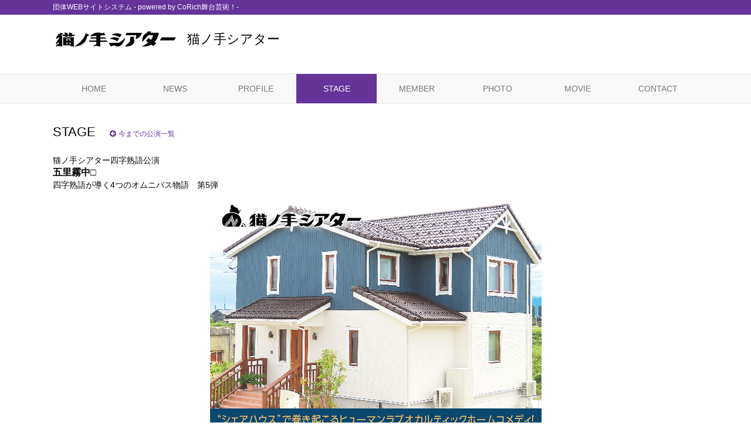

--- FILE ---
content_type: text/html; charset=utf-8
request_url: https://nekonote.stage.corich.jp/stage/103101
body_size: 19753
content:
<!DOCTYPE html>
<html lang="ja">
<head>
<meta charset="utf-8">
<meta http-equiv="X-UA-Compatible" content="IE=edge">
<meta name="viewport" content="width=device-width, initial-scale=1">


<title>「猫ノ手シアター」公式ホームページ</title>
<meta http-equiv="Content-Type" content="text/html; charset=utf-8">
<meta name="keywords" content="猫ノ手シアター,四字熟語,一念発起,演劇,モリエール,二律背反">
<meta name="description" content="「猫ノ手シアター」の公式ホームページです。">
<meta property="og:type" content="website" />
<meta property="og:title" content="「猫ノ手シアター」公式ホームページ" />
<meta property="og:url" content="https://nekonote.stage.corich.jp/stage/103101" />
<meta property="og:image" content="https://stage-image.corich.jp/img_troupe/m/154/troupe_15400.png" />
<meta property="og:site_name" content="「猫ノ手シアター」公式ホームページ" />
<meta property="og:description" content="「猫ノ手シアター」の公式ホームページです。" />
<meta http-equiv="content-style-type" content="text/css" />
<meta http-equiv="content-script-type" content="text/javascript" />
<meta name="csrf-param" content="authenticity_token" />
<meta name="csrf-token" content="oM6Ohz/ie6O2gjAx9Iebvkzo6ZRdvlG2zleTlETYCBmwfZg3x5rKGnGjIv7rF1fkFYlwAjceoiDzmPRW2w1MuQ==" />

<script src="/assets/application-c7520d75bf25861a2fd331a9bfcee60a92d124bbcf2fff292953144d3a9b16d8.js"></script>
<link rel="stylesheet" media="all" href="/assets/application-5f62438e0aadf17be0a9d9016e8c98a358daaa3fe099c56b3fed13a9e5dd9fc0.css" />


<!-- ▼Bootstrap -->
<link href="/css/bootstrap.css" rel="stylesheet">

<!-- HTML5 shim and Respond.js for IE8 support of HTML5 elements and media queries -->
<!-- WARNING: Respond.js doesn't work if you view the page via file:// -->
<!--[if lt IE 9]>
<script src="https://oss.maxcdn.com/html5shiv/3.7.2/html5shiv.min.js"></script>
<script src="https://oss.maxcdn.com/respond/1.4.2/respond.min.js"></script>
<![endif]-->
<!-- ▲Bootstrap -->

<script src="/js/bootstrap.min.js"></script>
<script src="/js/bootstrap.offcanvas.js"></script>
<script src="/js/site/site.js"></script>
<script src="/js/fancybox/jquery.fancybox-1.3.4.js"></script>
<script src="https://use.fontawesome.com/3afbdbd94b.js"></script>
<script async src="//pagead2.googlesyndication.com/pagead/js/adsbygoogle.js"></script>

<!-- ▼Design -->
<link href="/css/jquery-ui-1.11.4.custom/jquery-ui.min.css" rel="stylesheet">
<link href="/css/normalize.css" rel="stylesheet">
<link href="/css/bootstrap.offcanvas.min.css" rel="stylesheet">
<link href="/css/lightbox.css" rel="stylesheet" media="all" type="text/css" />
<link href="/css/site/style.css?2021-03-11_2" rel="stylesheet">
<link href="/css/site/pc.css" rel="stylesheet">
<link href="/css/site/sp.css" rel="stylesheet">
<!-- ▲Design -->

<style type="text/css">

/* ページ全体  背景色 */
body,
 #stageList .box .name/*　三点リーダ*/ {
  background: #ffffff;
}
.pagination > li > a:hover,
.pagination > li > span:hover,
.pagination > li > a:focus, .pagination > li > span:focus,
.pagination > .active > a, .pagination > .active > span,
.pagination > .active > a:hover, .pagination > .active > span:hover,
.pagination > .active > a:focus, .pagination > .active > span:focus,
a.btn-default, a.btn-default:visited,.btn-default,
.offcanvas-toggle,
#footerBtm i {
  color: #ffffff;
}

/* ページ全体  文字色  */
body,
.nav-tabs > li.active > a, .nav-tabs > li.active > a:hover, .nav-tabs > li.active > a:focus, .nav-tabs > li > a:hover,
.help-block{
  color: #000000;
}


/* ページ全体  リンク色  */
a:link, a:visited,
.pagination > li > a, .pagination > li > span,
.fa, .glyphicon,
#stageDetail a .fa-circle,
 #stageDetail .itemRight .table-footer .fa-circle{
  color: #663399;
}
.pagination > li > a:hover,
.pagination > li > span:hover,
.pagination > li > a:focus, .pagination > li > span:focus,
.pagination > .active > a, .pagination > .active > span,
.pagination > .active > a:hover, .pagination > .active > span:hover,
.pagination > .active > a:focus, .pagination > .active > span:focus,
a.btn-default,
.btn-default,
.offcanvas-toggle,
#footerBtm .pagetop {
  background: #663399;
}
#memberList .box .photo a:after{
  border-top-color: #663399;
border-right-color: #663399;}

/*  ページ最上部・最下部 背景色*/
#headerTop,
#footerBtm{
  background: #663399;
}

/*  ページ最上部・最下部 文字色*/
#headerTop .navbar-brand,
#headerTop a,
#footerBtm,
#footerBtm a{
  color: #ffffff;
}

/*  ヘッダー   背景色  */
#header{
  background: #ffffff;
}

/*  ヘッダー   文字色  */
#header h1 a{
  color: #000000;
}

/*  ナビゲーション    背景色  */
#gNavi .navbar-default{
  background: #f8f8f8;
}

/*  ナビゲーション    文字色  */
#gNavi a{
  color: #777777;
}

/*  ナビゲーション（選択時）  背景色 */
#nav-menu-2 li.active a,
#nav-menu-2 li a:hover{
  background: #663399;
}

/*  ナビゲーション（選択時）  文字色 */
#nav-menu-2 li.active a,
#nav-menu-2 li a:hover{
  color: #ffffff;
}
</style>

<!-- ▼microad -->
<script type="text/javascript" charset="UTF-8" src="//j.microad.net/js/compass.js" onload="new microadCompass.AdInitializer().initialize();" async></script>
<script type="text/javascript">
  var microadCompass = microadCompass || {};
  microadCompass.queue = microadCompass.queue || [];
</script>
<!-- ▲microad -->

</head>
<body id="pageSiteTop">

<!-- ▼Google Tag Manager -->
<noscript><iframe src="//www.googletagmanager.com/ns.html?id=GTM-N6Q7GZ"
height="0" width="0" style="display:none;visibility:hidden"></iframe></noscript>
<script>(function(w,d,s,l,i){w[l]=w[l]||[];w[l].push({'gtm.start':
new Date().getTime(),event:'gtm.js'});var f=d.getElementsByTagName(s)[0],
j=d.createElement(s),dl=l!='dataLayer'?'&l='+l:'';j.async=true;j.src=
'//www.googletagmanager.com/gtm.js?id='+i+dl;f.parentNode.insertBefore(j,f);
})(window,document,'script','dataLayer','GTM-N6Q7GZ');</script>
<!-- ▲End Google Tag Manager -->

<!-- =================================== ▼all =================================== -->
<div id="all">

  <!-- ============================== ▼header ============================== -->
  <div id="header">

    <!--=========　▼headerTop　=========-->
    <div id="headerTop">
      <div class="container">
        <nav class="navbar navbar-default">
          <div class="navbar-header">
            <p class="navbar-brand">団体WEBサイトシステム  - powered by <a href="https://stage.corich.jp" target="_blank">CoRich舞台芸術！-</p>
          </div>
        </nav>
      </div>
    </div>
    <!--=========　▲headerTop　=========-->


    <!--=========　▼headerLogo　=========-->
    <div class="container" id="headerLogo">

      <h1 class="logo">
        <a href="/">
          <img alt="猫ノ手シアター" src="https://stage-image.corich.jp/img_troupe/m/154/troupe_15400.png?886446" />猫ノ手シアター
</a>      </h1>


    </div>
    <!--=========　▲headerLogo　=========-->

  </div>
  <!-- ============================== ▲header ============================== -->


  <!-- ============================== ▼gNavi ============================== -->
  <div id="gNavi">

    <button type="button" class="navbar-toggle offcanvas-toggle" data-toggle="offcanvas" data-target="#js-bootstrap-offcanvas">
      <span class="sr-only">Toggle navigation</span>
      <span class="text">menu</span>
    </button>

    <nav class="navbar navbar-default navbar-offcanvas navbar-offcanvas-touch" role="navigation" id="js-bootstrap-offcanvas">
      <div class="container-fluid" id="nav-menu-2">
        <div class="container">
          <ul class="nav navbar-nav">
              <li class=""><a href="/">HOME</a></li>
              <li class=""><a href="/news">NEWS</a></li>
              <li class=""><a href="/profile">PROFILE</a></li>
              <li class="active"><a href="/stage">STAGE</a></li>
              <li class=""><a href="/member">MEMBER</a></li>
              <li class=""><a href="/photo">PHOTO</a></li>
              <li class=""><a href="/movie">MOVIE</a></li>
              <li class=""><a href="/contact">CONTACT</a></li>
          </ul>

          <ul class="nav navbar-nav pcNone" id="sp-menu"> <!--▼スマホ用メニュー-->
          </ul><!--▲スマホ用メニュー-->

        </div>
      </div>
    </nav>

  </div>
  <!-- ============================== ▲gNavi ============================== -->

  <!-- =================================== ▼contentsMain =================================== -->
  <div class="container">
    <div id="contentsMain">
      


      <div class="pageTitle">
  <h1>STAGE</h1>
    <p class="goBack"><a href="/stage/past"><i class="fa fa-arrow-circle-left" aria-hidden="true"></i>今までの公演一覧</a></p>
</div>

<link href="/css/lightbox.css" rel="stylesheet" media="all" type="text/css" />
<script src="/js/lightbox.js" type="text/javascript"></script>
<script>
  lightbox.option({
    'fitImagesInViewport' : true,
    'wrapAround': true
  })
</script>

<!-- =========== ▼stageDetail =========== -->
<div id="stageDetail">


  <div id="stageTitle">
    <p class="crown">猫ノ手シアター四字熟語公演</p>
    <p class="main">五里霧中□</p>
    <p class="sub">四字熟語が導く4つのオムニバス物語　第5弾</p>
  </div>

  <!-- === ▼flyer === -->
  <div id="flyer">

    <!-- チラシ表 -->
    <p id="main_photo" class="photo" style="display: block;">
      <a data-toggle="modal" data-target="#img_modal" href="https://stage-image.corich.jp/img_stage/l/103/stage_103101.png?879262" data-lightbox="group" title="チラシ 表">
        <img alt="五里霧中□" class="img-responsive" src="https://stage-image.corich.jp/img_stage/l/103/stage_103101.png?879282" />
      </a>
    </p>

      <!-- チラシ裏 -->
      <p id="reverse_photo" class="photo" style="display: none;">
        <a data-toggle="modal" data-target="#img_modal" href="https://stage-image.corich.jp/img_stage/l/103/stage_reverse_103101.jpg?879324" data-lightbox="group" title="チラシ 裏">
          <img alt="五里霧中□" class="img-responsive" src="https://stage-image.corich.jp/img_stage/l/103/stage_reverse_103101.jpg?879331" />
        </a>
      </p>

      <p class="turn"><a id="turn" href="javascript:void(0);"><i class="fa fa-repeat" aria-hidden="true"></i>チラシの裏面を見る</a></p>

  </div>
  <!-- === ▲flyer === -->

  <script type="text/javascript">
    $('#turn').click(function(){
      $('#main_photo').toggle();
      $('#reverse_photo').toggle();
    });
  </script>

  <!-- === ▼stageData === -->
  <div id="stageData">

    <p class="mainText">
      四字熟語が導く4つのオムニバス物語。<br />猫ノ手シアター2年ぶりとなる新作「五里霧中」の舞台は“シェアハウス”。<br /><br />“視えないもの”が視えてしまう4人を中心に、ポンコツIT社長と不遜な秘書、美意識が高すぎる大学生、ギャンブル中毒夫婦、オカルトマニア、さらにここでは言えない秘密の人物たちを巻き込んだ日常が織りなす非日常な物語。<br />一癖も二癖もある人ばかりが何故か集まる都内某所の“シェアハウス”を舞台に巻き起こるヒューマンラブオカルティックホームコメディ！<br /><br />「五」…五月雨式なモーニング<br />“〇〇”が視えてしまうのが悩みの浮世縁の前に現れた記憶喪失の男。自分が誰なのかはっきりさせたい男に半ば無理矢理に協力させられることになった浮世にさらなる不幸が巻き起こる。<br /><br />「里」…彼を訪ねて三千里<br />“〇〇〇〇〇〇”が視える女の子・暇木結。シェアハウスの住人に恋してしまった親友のために一肌脱ごうとするも、一筋縄ではいかない相手に悪戦苦闘！果たして、恋の行方は如何に⁉<br /><br />「霧」…嘆きの霧<br />“〇〇”が視える理由を気にし続けているシェアハウスの大家・夏目幸之助。その理由に隠された“ある人物”の思いとは……。<br /><br />「中」…瞳の中に映るのは<br />突然“〇〇”が視えるようになってしまった夏目叶。彼女の覚醒がシェアハウスの住人たちを巻き込み、運命の歯車を大きく動かしていくことに！
    </p>

    <!-- ▼itemLeft -->
    <div class="itemLeft">
      <table class="table tate">
        <tr>
          <th>期間</th>
          <td>
            2022/03/16 (水)～2022/03/20 (日)<br />
            上演時間：約1時間40分（休憩なし）を予定<br />
          </td>
        </tr>
        <tr>
          <th>劇場</th>
          <td>シアターKASSAI【閉館】
          </td>
        </tr>
        <tr>
          <th>出演</th>
          <td>
            <ul class="list-inline">
            </ul>
          </td>
        </tr>
            <tr>
              <th>脚本</th>
              <td>
                <ul class="list-inline">
                    <li>落合悠貴</li>
                </ul>
              </td>
            </tr>
            <tr>
              <th>演出</th>
              <td>
                <ul class="list-inline">
                    <li>フクシマユウキ</li>
                </ul>
              </td>
            </tr>
        <tr>
          <th>サイト</th>
          <td>
            <p class="urlLine">
              <a target="_blank" href="https://nekonote.stage.corich.jp/">https://nekonote.stage.corich.jp/ <i class="fa fa-window-restore" aria-hidden="true"></i></a>
            </p>
            <p class="f10">※正式な公式情報は公式サイトでご確認ください。</p>
          </td>
        </tr>
      </table>
    </div>
    <!-- ▲itemLeft -->

    <!-- ▼itemRight -->
    <div class="itemRight">
      <table class="table tate">
        <tr>
          <th>スタッフ</th>
          <td>https://twitter.com/nekonotetheater/status/1492106264544907268<br />○キャスト<br />藤村拓矢<br />野田佳菜子<br />菊地英登（猫ノ手シアター）<br />夢月<br />内田慎二（しあかんEｰFactory）<br />谷澤翼（ニサンカタンソ）<br />波崎彩音（プロジェクトリコロ）<br />南名弥 （株式会社アートエンターテイメント）<br />結城航星（タカモトプロ）<br />こうのゆうか （プロジェクトリコロ）<br />夏陽りんこ（プロジェクトリコロ）<br />東城貴之（あなふぃん）<br />比嘉ニッコ（ガチャ×2企画）<br />せっけん（シンクバンク）<br />皇小夜子<br />窪田佑（タカモトプロ）<br /><br />主宰/横山悠亮<br />脚本/落合悠貴<br />演出/フクシマユウキ<br />演出助手/南名弥（株式会社アートエンターテイメント）<br />舞台監督/村雲龍一（劇団俳優座）、<br />村上裕亮／木之枝棒太郎（虹の素）<br />音響：田中拓哉(S-CRaT)<br />照明：竹屋光浩（ヘリウムスリー）、稲澤貴代（ヘリウムスリー）<br />宣伝デザイン：橋本コーヘイ</td>
        </tr>
        <tr>
          <th>その他注意事項</th>
          <td></td>
        </tr>
      </table>
    </div>
    <!-- ▲itemRight -->

  </div>
  <!-- === ▲stageData === -->

    <!-- === ▼theaterData === -->
    <div class="theaterData">
      <h2>シアターKASSAI【閉館】（東京都）</h2>

      <!-- ▼itemLeft -->
      <div class="itemLeft">

        <table class="table tate">
          <tr>
            <th>期間</th>
            <td>
              2022/03/16 (水)～2022/03/20 (日)<br />
              
              上演時間：約1時間40分（休憩なし）を予定<br />
            </td>
          </tr>
          <tr>
            <th>タイム<br />テーブル</th>
            <td>＜公演日程＞<br />3月16日（水）　19：00〜<br />3月17日（木）　14：00〜　/　19：00〜<br />3月18日（金）　14：00〜　/　19：00〜<br />3月19日（土）　13：00〜　/　17：30〜<br />3月20日（日）　13：00〜　/　17：30〜</td>
          </tr>
          <tr>
            <th>劇場</th>
            <td>
              <a href="https://stage.corich.jp/theater/2063">
                シアターKASSAI【閉館】 <i class="fa fa-window-restore" aria-hidden="true"></i>
</a>            </td>
          </tr>
          <tr>
            <th>料金</th>
            <td>
              4,200円 ～ 10,000円<br />
              【発売日】2022/02/12 (土)<br />
              ・一般前売りチケット　4200円<br /><br />・推し夢中チケット（メッセージカード付き）　5500円<br /><br />・応援チケット（自由席・Tシャツ、台本、ステッカー付き）　10000円<br /><br />・最前列確約スペシャル応援チケット（Tシャツ、台本、ステッカー付き）※数量限定※ 10000円
            </td>
          </tr>
          <tr>
            <th>チケット取扱</th>
            <td>
              <ul>
                  <li><a target="_blank" href="https://t.co/lgyaxZp5q4">カルテットオンライン <span class="glyphicon glyphicon-new-window"></span></a></li>
              </ul>
            </td>
          </tr>
        </table>

      </div>
      <!-- ▲itemLeft -->

      <!-- ▼itemRight -->
      <div class="itemRight">


      </div>
      <!-- ▲itemRight -->

    </div>
    <!-- === ▲theaterData === -->

</div>
<!-- =========== ▲stageDetail =========== -->

        <!-- === ▼mainBtmAD === -->
          <div class="AD" id="mainBtmADMix">
    <div class="row">
      <div id="mainBtmAD01" class="googlead col-md-6 col-sm-12 text-center"></div>
      <div id="mainBtmAD03" class="col-md-6 col-sm-12 text-center">
      <div class="apply"><span class="glyphicon glyphicon-circle-arrow-right"></span><a href="/advertising">バナー広告お申込み</a></div>
      </div>
    </div>
  </div>

        <!-- === ▲mainBtmAD === -->
    </div>
  </div>
  <!-- =================================== ▲contentsMain =================================== -->


  <!-- =================================== ▼footerTop =================================== -->
  <div id="footerTop">
    <div class="container">
      <ul>
          <li><a href="/">HOME</a></li>
          <li><a href="/news">NEWS</a></li>
          <li><a href="/profile">PROFILE</a></li>
          <li><a href="/stage">STAGE</a></li>
          <li><a href="/member">MEMBER</a></li>
          <li><a href="/photo">PHOTO</a></li>
          <li><a href="/movie">MOVIE</a></li>
          <li><a href="/contact">CONTACT</a></li>
      </ul>
    </div>
  </div>
  <!-- =================================== ▲footerTop =================================== -->

  <div class="AD" id="headerAD">
  </div>

  <!-- =================================== ▼footerBtm =================================== -->
  <div id="footerBtm">
    <div class="container">

      <div id="copyRight">
        Copyright &copy; <script type="text/javascript">myDate = new Date();myYear = myDate.getFullYear();document.write(myYear);</script>
        猫ノ手シアター All rights reserved.
      </div>

      <p id="corich">powered by<a href="http://stage.corich.jp" target="_blank">CoRich舞台芸術！</a></p>

      <p class="pagetop"><a href="#all"><i class="fa fa-chevron-up" aria-hidden="true"></i></p>

    </div>
  </div>
  <!-- =================================== ▲footerBtm =================================== -->

</div>
<!-- =================================== ▲all =================================== -->

</body>
</html>


--- FILE ---
content_type: text/css
request_url: https://nekonote.stage.corich.jp/css/site/style.css?2021-03-11_2
body_size: 22815
content:
/* ======================================

	style.css

 ====================================== */
html{
	overflow-y: scroll;　/*スクロールバー常時表示*/}
body{
	font-family:Helvetica, Arial, 'Hiragino Kaku Gothic ProN', 'ヒラギノ角ゴ ProN W3', Meiryo, メイリオ, sans-serif; 
	word-wrap: break-word;}
a:link,
a:visited{
	color:#000;}
a:hover img{
	filter:alpha(opacity=70);
    -moz-opacity: 0.7;
    opacity: 0.7;}

.text-warning{
	color:#ff0066;}
.pcNone{
	display: none;}
/* ======================================
	レイアウト
 ====================================== */

@media (min-width: 1200px) {
	.container {
		width: 1130px;}
}
@media (max-width: 1190px) {
	.container {
		width: 100%;}
}

@media (max-width: 599px) {
}

/* ======================================
	HEADER
 ====================================== */

#headerTop{
 	background:#639;
 	color:#fff;
 	font-size:12px;}
#headerTop a,
#headerTop .glyphicon{
	color:#fff;}

#headerTop .navbar{
	margin:0;
	background:none;
	min-height:1px;
	border:none;}
#headerTop .navbar-brand{
	color:#fff;
	font-size:12px;
	font-weight:normal;
	height:25px;
	line-height:25px;
	padding:0;
	margin:0 40px 0 0;}
#headerTop .pull-right{
	height:25px;
	line-height:25px;}

#headerLogo{
	height:100px;
	overflow:hidden;
	clear:both;}
#headerLogo .logo{
	float:left;
	margin-top:25px;
	width:600px;}
#headerLogo .logo img{
	max-height: 50px;
	margin-right: 15px;}
#headerLogo .AD{
	padding-top:10px;
	float:right;
	width:468px;}

/* グローバルナビ 
================== */
#gNavi .navbar{
	border-radius:0;
	border-left:none;
	border-right:none;}
#gNavi .navbar-default{
	border-color:rgba(124,124,124,0.1);
}
#nav-menu-2 li.active a,
#nav-menu-2 li a:hover{
	background:#639;
	color:#fff;}
#gNavi #sp-menu{
	display: none;}

#gNavi .navbar ul{
	display: table;
	text-align: left;
	table-layout: fixed;
	width: 100%;}
#gNavi .navbar ul li{
	width: 100%;
	float: none;
	display:table-cell; }
#gNavi .navbar ul li a{
	padding: 15px 0;}


#gNavi .navbar.in ul{
	display: block;
	text-align: left;
	table-layout:none;
	width: auto;}
#gNavi .navbar.in ul li{
	width: 100%;
	display:block; }
#gNavi .navbar.in ul li a{
	padding: 15px;}


/* ======================================
	FOOTER
 ====================================== */
#footerTop{
	text-align: center;}
#footerTop .logo img{
	height: 80px;}
#footerTop ul{
	margin: 20px 0;}
#footerTop ul li{
	padding:0 10px;
	display:inline-block;
	padding:0 15px0 0;}

#footerBtm{
	margin-top: 10px;
	font-size: 12px;
	overflow: hidden;
	width: 100%;
	clear: both;
	background:#663399;
	color:#fff;
	padding:5px 0;}
#footerBtm a{
	color:#fff;}
#footerBtm #copyRight{
	float: left;}
#footerBtm #corich{
	float: right;}
#footerBtm .pagetop{
	display:block;
	background:#663399;
	opacity:0.7;
    display: none;
    position: fixed;
    bottom: 10px;
    right: 10px;
	text-align:center;
	border-radius:5px;}
#footerBtm i{
	display: block;
	width:50px;
	height:50px;
	line-height:50px;
	margin:0;
	color:#fff;}
 
/* ======================================
	共通
 ====================================== */
 
p{margin:0;}
ul {
	padding: 0;
	margin: 0;
	list-style: none;
	}
li {
	margin: 0;
	padding: 0;
	list-style-position:outside;
	}
a.btn-default,
.btn-default {
	background:#639;
	color:#fff;
	border:none;}
.btn-default.dropdown-toggle{
	background:#fff;
	color:#000;
	font-size:14px;
	border:1px solid #ccc;
	margin-left:10px;}
a.btn-default .glyphicon,
.btn-default .glyphicon,
a.btn-default .fa,
.btn-default .fa{
	color:#fff;}

.closeText{
	background: #eee;
	color: #000 !important;
	padding: 10px;
	text-align: center;
	border-radius: 3px;
	margin-bottom: 10px;}
.testAlert{
	color: #000 !important;
	width:250px;
	height: 110px;
	margin:-45px 0 0 -125px;
	text-align: center;
	background: rgba(255,255,255,0.9);
	padding:10px;
	border:2px solid orange;
	border-radius: 3px;
	position: absolute;
	top:50%;
	left: 50%;
	font-weight: bold;
	z-index: 100}
.testAlert span{
	display: block;
	font-weight: normal;
	margin: 10px 0;
	font-size: 12px;}
.testAlert .btn{
	background: #ccc;}

	
/*  ulリスト
================== */
	
ul.list{
	margin:15px 0 30px 10px;
	list-style:none}
ul.list li{
	background:url(../img/icon_arrow_black.png) no-repeat left 7px;
	padding-left:15px;
	margin-bottom:10px;}

/*  タブ1
================== */
.tab{
	width:100%;
	clear:both;
	overflow:hidden;}
.tab li{
	padding:10px;
	list-style:none;
	float:left;}
	

.nav-justified{
	margin:0 0 20px;}
	
/*  パンクズ
================== */
.breadcrumb{
  background:none;
  padding:0;
  margin:-10px 0 15px 0;
  font-size:12px;}
.breadcrumb > li + li:before {
  content: ">";}
.breadcrumb  li a{
	text-decoration:underline;}

/*  ソート
================== */
.sort{
	border-bottom: 1px dotted rgba(124,124,124,0.3);
	padding:10px 0;
	margin-bottom: 15px;}
.sort .dropdown{
	display:inline-block;}
.hit{
	text-align:right;
	margin:-50px 10px 40px;
	font-size:14px;
	font-weight:bold;}
.hit ul.list-inline li{
	padding:0 3px;}
.hit ul.list-inline a{
	font-weight:normal;
	text-decoration:none;
	border-radius:3px;
	padding:3px 5px;
	margin:0;
	background:#fff;
	border:1px solid #e7e7e7;
	color:#000;}
.hit ul.list-inline a:hover,
.hit ul.list-inline .active a{
	background:#639;
	border:1px solid #639;
	color:#fff;}

.hit ul.list-inline span{
	font-weight:normal;}

/*  タイトル
================== */
h1{
	font-size: 1.6em;
	line-height: 1.2;}
h2{
	font-size: 16px;
	line-height: 1.2;
	padding-bottom: 5px;
	border-bottom: 1px solid rgba(124,124,124,0.3);
	margin-bottom: 10px;}

.pageTitle h1{
	display: inline-block;}
.pageTitle .goBack{
	clear: both;
	font-size: 12px;
	margin-left: 20px;
	display: inline-block;}

/*  リード文
================== */
.lead{
	font-size:16px;}

/*  グループ
================== */
div.area {
	margin-bottom:50px;}

/*  テーブル
================== */
.table > thead > tr > th, .table > tbody > tr > th, .table > tfoot > tr > th, .table > thead > tr > td, .table > tbody > tr > td, .table > tfoot > tr > td{
	border-bottom-color:rgba(124,124,124,0.1);
	border-top-color:rgba(124,124,124,0.2);
}
table.tate th,
table.tate td{
	border-bottom:1px solid rgba(124,124,124,0.1);
	overflow-wrap:break-word;
	word-wrap: break-word;}
table.tate td a{
	text-decoration:underline;}


/*  長い文字列
================== */
.urlLine{
	word-wrap: break-word;
	overflow-wrap: break-word;
	max-width:320px;}

/*  カテゴリ表記
================== */
.tagBoxes span{
	display: inline-block;
	background: rgba(124,124,124,0.2);
    border: 1px solid rgba(124,124,124,0.3);
	padding: 1px 5px;
	border-radius: 2px;
	font-size: 12px;}

/*  アイコン
================== */
.fa,
.glyphicon{
	margin-right:5px;
	color:#639;}

/*  編集ボタン領域
================== */
.area.add,
.area.edit{
	text-align:center;
	padding:20px 0;}

.area.add .btn{
	width:100%;
	margin-bottom:10px;}
.area.edit .btn{
	padding:10px 100px;
	margin-bottom:15px;}
.area.add .text{
	margin-bottom:20px;
	text-align:left;}
.area.edit .text{
	text-align:left;
	font-size:16px;
	margin-bottom:20px;}

	
/* 広告 
================== */
#mainBtmADMix{
	clear:both;
	margin:50px 0;
	text-align:center;}

/*  フォーム
================== */
.hissu{
	margin:0 0 0 20px;}
#contentsMain .form-horizontal{
	margin:0 15px;}
#contentsMain .form-horizontal .form-group{
	border-bottom: 1px dotted rgba(124,124,124,0.3);
	padding-bottom:8px;
	margin-bottom: 8px;}
#contentsMain .form-horizontal .form-group:last-child{
	border-bottom: none;
	padding-bottom: 0;}
	
#contentsMain .form-group .control-label{
	border-radius:3px;
	padding:7px 10px;}
	#contentsMain .form-group .col-sm-10 .control-label{
		background:none;
		padding:7px 0 0;}
#detailData .form-horizontal .form-group{
	margin-right:0;
	margin-left:0;}

.form-group label .required{
	color:#ff0066;
	padding-left:3px;
	font-size:18px;
	font-weight:bold;}
.form-group .checkbox-inline label,
.form-group .form-inline label{
	font-weight:normal;}

.form-group .fixed{
	padding-top:7px;}

/*  モーダル
================== */
.modal-dialog .form-group label img{
	display: inline;
	margin-left:10px;}


.modal-dialog img{
	display:block;
	margin: 0 auto;
	max-height: 700px;
	max-width: 700px;
	max-width:100%;}
@media (min-width: 600px) {
  .modal-dialog {
    width: 70%;
      }
    }

/*  ページング
================== */
.pagination > li > a,
.pagination > li > span {
  background: none;
  color: #639;
  border:1px solid rgba(124,124,124,0.2);
}
.pagination > li > a:hover,
.pagination > li > span:hover,
.pagination > li > a:focus,
.pagination > li > span:focus,

.pagination > .active > a,
.pagination > .active > span,
.pagination > .active > a:hover,
.pagination > .active > span:hover,
.pagination > .active > a:focus,
.pagination > .active > span:focus {
  color: #ffffff;
  background: #639;
  border:1px solid rgba(124,124,124,0.2);
}
.pagination > .disabled > span,
.pagination > .disabled > span:hover,
.pagination > .disabled > span:focus,
.pagination > .disabled > a,
.pagination > .disabled > a:hover,
.pagination > .disabled > a:focus {
  color: #777777;
  border-color: rgba(124,124,124,0.2);
  background: none;
}

/*  フォント
================== */
.f28{font-size:28px;}
.f26{font-size:26px;}
.f24{font-size:24px;}
.f22{font-size:22px;}
.f20{font-size:20px;}
.f18{font-size:18px;}
.f16{font-size:16px;}
.f14{font-size:14px;}
.f12{font-size:12px;}
.f10{font-size:10px;}

.fBold	{font-weight:bold;}
.fNormal{font-weight:normal;}

.gray{color:#666;}
	
/*  余白
================== */
.margin0{margin:0px;}
.margin10{margin:10px;}
.margin20{margin:20px;}
.margin30{margin:30px;}
.margin40{margin:40px;}
.margin50{margin:50px;}
.margin60{margin:60px;}
.margin70{margin:70px;}
.margin80{margin:80px;}
.margin90{margin:90px;}
.margin100{margin:100px;}
.margin150{margin:200px;}
.margin200{margin:300px;}
.margin300{margin:300px;}
.margin400{margin:400px;}

.margin0t{margin-top:0;}
.margin0b{margin-bottom:0;}
.margin0r{margin-right:0;}
.margin0l{margin-left:0;}
.margin0side{margin-left:0; margin-right:0;}


/*  長さ
================== */
.width10{width:10px;}
.width50{width:50px;}
.width60{width:60px;}
.width70{width:70px;}
.width80{width:80px;}
.width90{width:90px;}
.width100{width:100px;}
.width150{width:150px;}
.width200{width:200px;}
.width300{width:300px;}


/* ======================================
	TOPページ
 ====================================== */
 #topVisual{
 	text-align: center;
 }
 #topVisual .photo{
 	margin:15px auto 10px;
 }
 #topVisual .photo img{
 	max-width: 100%;}
 #topVisual .text span{
 	border:1px solid rgba(124,124,124,0.4);
 	padding:2px 10px;
 	margin-right: 10px;
 	border-radius:3px;
 }
 #topVisual .text a{
 	font-weight:bold;
 	margin:0 10px; 
 }

#areaSNS{
	margin: 50px 0 20px;
}
#areaSNS .col-sm-6{
	padding:0;
	margin-bottom: 20px;
}
/* ======================================
	NEWS
 ====================================== */
#newsList{
 	margin: 20px 0;}
#newsList .item {
    margin-bottom: 10px;
    padding-bottom: 5px;
    border-bottom: 1px dotted rgba(124,124,124,0.3);}
#newsList .item .date{
	float: left;
	width:90px;}
#newsList .item .text{
	margin-left: 90px;}
#newsList .item .text a{
	display: block;}
/* ======================================
	PROFILE
 ====================================== */
#areaProfile td,
#areaProfile th{
	border:none;}
#areaProfile th{
	width: 100px;}
#areaProfile td .kana{
	display: block;
	font-size: 10px;}
#areaProfile td.logo{
	text-align: right;}
#areaProfile td.logo img{
	max-height: 200px;
	max-width: 500px;}

/* ======================================
	STAGE
 ====================================== */
 #stageDetail #stageTitle{
 	margin: 10px 0;}
 #stageDetail #stageTitle .main{
 	font-weight: bold;
 	font-size: 16px;}
 #stageDetail #flyer{
 	text-align: center; }
 #stageDetail #flyer p img{
 	margin:0 auto;}
 #stageDetail #flyer .turn{
 	text-align: center;
 	border:1px solid #ddd;
 	padding: 2px 5px;
 	border-radius: 2px;
 	display: inline-block;
 	margin-top: 10px;}

 #stageDetail{
 	width: 100%;
 	overflow: hidden;
 	clear:both; }
.nav-tabs > li.active > a, .nav-tabs > li.active > a:hover, .nav-tabs > li.active > a:focus, .nav-tabs > li > a:hover{
	background: none;
}
.nav-tabs.nav-justified > .active > a, .nav-tabs.nav-justified > .active > a:hover, .nav-tabs.nav-justified > .active > a:focus,.nav-tabs > li > a:hover{
	border-color:rgba(124,124,124,0.3);
	border-bottom-color:rgba(124,124,124,0.0);}
.nav-tabs.nav-justified > li > a{
	border-bottom-color: rgba(124,124,124,0.3);
}


 #stageDetail .mainText{
 	margin: 30px 0;
 	text-align: center;}
 #stageDetail .itemLeft{
 	float: left;
 	width: 53%;
 	padding-right:2%;
 	margin-bottom: 30px;}
 #stageDetail .itemRight{
 	float: right;
 	width: 45%;
 	margin-bottom: 30px;}

	@media (max-width: 960px) {
	 #stageDetail .itemLeft,
	 #stageDetail .itemRight{
	 	float: none;
	 	width: 100%;}
	}

 #stageDetail .table{
 	margin-bottom: 0;}
 #stageDetail .table th{
 	width: 80px;}

 #stageDetail .theaterData{
 	width: 100%;
 	overflow: hidden;
 	clear:both; }
 #stageDetail .theaterData h2{
 	background: rgba(124,124,124,0.2);
 	padding:8px 15px;
 	margin-bottom: 30px;}

/* スケジュール */
#stageDetail .table.schedule{
	table-layout:fixed;
	border:1px solid rgba(124,124,124,0.2);
	border-radius:10px;
	margin:10px 0 5px;
	width:auto;}
#stageDetail .table.schedule td,
#stageDetail .table.schedule th{
  text-align: center;
  vertical-align:middle;
  padding:3px 0;
  line-height:1.2;
  border-right:1px dotted rgba(124,124,124,0.3);}
#stageDetail .table.schedule th{
	overflow-wrap:break-word;
	width:68px;
	font-size:14px;
	padding-top:8px;
	background: rgba(124,124,124,0.2);}
#stageDetail .table.schedule th span{
	font-size:12px;
	display:block;
	padding:2px;}
	
#stageDetail .table.schedule td {
	height:40px;}
#stageDetail .table.schedule td span,
#stageDetail .table.schedule td a{
  font-weight: bold;
  vertical-align: baseline;
  margin:0;
  padding:0; }

 #stageDetail i{
 	margin:0;}
 #stageDetail .fa-times	{color: #666; margin: 0;}
 #stageDetail .fa-circle{color: #666;}
.table.schedule .time{
	background: rgba(124,124,124,0.2);
	font-size:14px;
	width:56px !important;
	font-weight:bold;}
	
#areaSchedule .table-footer p{
	line-height:1;
	margin:15px 0 0;}
#areaSchedule .table-footer span{
	vertical-align:baseline;
	font-size:30px;
	color:#ff0066;}
 

/* stage list */
 #stageList .box{
 	position: relative;
 	height: 330px;
 	margin-bottom: 20px;
 	border-bottom: 1px dotted rgba(124,124,124,0.3);}
 #stageList .box .photo{
 	display: table;
 	width: 100%;
 	text-align: center;
	/* background:rgba(124,124,124,0.1); */
 	height: 234px;}
 #stageList .box .photo a{
 	display: table-cell;
 	vertical-align: middle;}
 #stageList .box .photo img{
 	max-height:214px;
 	max-width: 90%;
 	margin:0 ; }
 #stageList .box .period{
 	text-align: center;
 	color: #999;
 	font-size: 12px;}
 #stageList .box .name{
 	text-align: center;
 	font-weight: bold;
 	margin:0 ;
 	overflow: hidden;}
 #stageList .box .pref{
 	font-size: 12px;
 	font-weight: normal;}
 #stageList .box .reserve{
 	position: absolute;
 	top: 0px;
 	right:15px;
	padding:2px 5px;
	background:#cc0066;
	font-size:10px;
	color:#fff;}

/*　はみ出た文字を「…」に*/
 #stageList .box .name {
  /* config */
  line-height: 1.5;
  height: 3em;
  /* config end */

  position: relative;
  padding-right: 1em;
  padding-left: 1em;
  overflow: hidden;
}

 #stageList .box .name:before {
  content: "...";
  position: absolute;
  right: 0;
  bottom: 0;
  display: inline-block;
  width: 1em;
}

 #stageList .box .name:after {
  content: "";
  position: relative;
  right: -1em;
  float: right;
  width: 1em;
  height: 100%;
  background-color: inherit;
}

/* ======================================
	MEMBER
 ====================================== */
 #memberList .box .photo{
 	display: table;
 	width: 100%;
 	position: relative;
 	text-align: center;
	background:rgba(124,124,124,0.1);
 	height: 254px;}
 #memberList .box .photo a{
 	display: table-cell;
 	vertical-align: middle;}
/*
 #memberList .box .photo a:after{
 	content: "";
 	position: absolute;
 	top: 0;
 	right: 0;
 	width: 0;
	height: 0;
	border: 7px solid transparent;
	border-top: 7px solid #639;
	border-right: 7px solid #639;}
*/
 #memberList .box .photo img{
 	max-height:214px;
 	max-width: 214px;
 	margin:20px; }
 #memberList .box .name{
 	font-weight: bold;
 	text-align: center;
 	margin:10px 0 20px;
 	min-height: 3em;}
 #memberList .box .name .kana{
 	font-weight: normal;
 	display:block;
 	color:#999;}

/* ======================================
	MEMBER detail
 ====================================== */
/* 俳優プロフィール */
#areaActorProf .profTop{
	width:100%;
	overflow: hidden;
	padding-bottom: 20px;}


#areaActorProf .profTop .name{
	margin-bottom: 10px;
	width: 100%;
	overflow: hidden;}
#areaActorProf .profTop .name .pdf{
	float: right;
	border:1px solid #639;
	border-radius: 2px;
	padding: 1px 10px;}
#areaActorProf .profTop .name .pdf:hover{
	background: #639;}
#areaActorProf .profTop .name .pdf:hover a{
	text-decoration: none;
	color:#fff;}
#areaActorProf .profTop .name .pdf i{
	color:#c00;}
#areaActorProf .profTop .name .kana{
	font-size: 12px;}
#areaActorProf .profTop .name .kanji{
	font-size: 20px;
	font-weight:bold;
	display: inline-block;}
#areaActorProf .profTop .name .alphabet{
	display: inline-block;
	color: #888;
	margin-left: 15px;}


#areaActorProf .profTop .areaLeft{
	width: 230px;
	float: left;
	text-align: center;}
#areaActorProf .profTop .areaLeft .pict .photo img{
	max-width: 230px;}
#areaActorProf .profTop .areaLeft .miniPhoto{
	width: 100%;
	margin-top: 5px;
	overflow: hidden;
	padding:8px 0;}
#areaActorProf .profTop .areaLeft .miniPhoto p{
	width: 32%;
	margin-right:2%;
	height: 110px;
	float: left;}
#areaActorProf .profTop .areaLeft .miniPhoto p:nth-child(3){
	margin-right: 0;}
#areaActorProf .profTop .areaLeft .miniPhoto img{
	max-width: 100%;
	max-height: 110px;}


#areaActorProf .iconClosed{
	font-size: 12px;
	color: #999;}
#areaActorProf .profTop .areaRight{
	margin-left: 250px;}
#areaActorProf .profTop .areaRight .tagBoxes{
	margin: 10px 0;}
#areaActorProf .profTop .areaRight .table th,
#areaActorProf .profTop .areaRight .table td{
	border-top: 1px dotted rgba(124,124,124,0.5);
	border-bottom: 1px dotted rgba(124,124,124,0.5);}
#areaActorProf .profTop .areaRight .table th{
	width:90px;}
#areaActorProf .profTop .areaRight .table td a{
	text-decoration: underline;}
#areaActorProf .profTop .areaRight .table td a:hover{
	text-decoration: none;}

#areaActorProf .profTop .links{
	text-align: right;}
#areaActorProf .profTop .links p{
	display: inline-block;
	vertical-align: middle;
	margin-right: 5px;
	text-align: center;}
#areaActorProf .profTop .links p a{
	display: inline-block;
	border:1px solid #639;
	color: #639;
	border-radius: 3px;
	padding: 1px 5px;
	text-decoration: none;}
#areaActorProf .profTop .links p.icon i{
	width: 16px;
	font-size: 16px;
	margin: 0;}
#areaActorProf .profTop .links p a:hover{
	background:#639;
	color: #fff;}
#areaActorProf .profTop .links p a:hover i{
	color: #fff;}

#areaActorProf .profDetail{
	margin:20px 0;}
#areaActorProf .profDetail .item{
	margin:20px 0 40px;}
#areaActorProf .profDetail .item .title{
	font-size: 16px;
	font-weight: bold;
	border-bottom: 1px dotted rgba(124,124,124,0.5);
	margin-bottom: 15px;
	padding-bottom: 5px;}

#areaActorProf .profDetail table{
	margin-top: -15px;}
#areaActorProf .profDetail #itemPrize td{
	vertical-align: top;
	padding: 3px 15px 3px 0;}
#areaActorProf .profDetail #itemPrize th{
	padding: 3px 0;
	vertical-align: top;
	width: 4.2em;
	font-weight: normal;}

#areaActorProf .profDetail #itemActivity tr.cate td{
	font-weight: bold;
	padding: 10px 0 0;}
#areaActorProf .profDetail #itemActivity td{
	vertical-align: top;
	padding: 2px 0;}

#areaActorProf .profDetail #itemActivity td.cell02{
	white-space: nowrap;
	padding:2px 10px 2px 0;}

#areaActorProf .profDetail #itemWeb table{
	margin: 15px 0;
	table-layout: fixed;
	width: 100%;}
#areaActorProf .profDetail #itemWeb table th{
	padding: 3px 0 ;
	width: 90px;
	vertical-align: top;
	white-space: nowrap;
	font-weight: normal;}
#areaActorProf .profDetail #itemWeb table td{
	vertical-align: top;
	padding: 3px 0;}
#areaActorProf .profDetail #itemWeb table td a{
	width: 95%;
	line-height: 1.2;
 	word-wrap: break-word;
 	display: block;}
#areaActorProf .profDetail #itemWeb table td i{
	margin-left: 5px;
	font-size: 10px;}

#areaActorProf .profDetail #itemAlbum{
	width:100%;
	overflow: hidden;
	text-align: center;}
#areaActorProf .profDetail #itemAlbum .title{
	text-align: left;}
#areaActorProf .profDetail #itemAlbum .row p{
	vertical-align: top;
	display: inline-block;
	width: 32%;
	margin-bottom: 20px;}
#areaActorProf .profDetail #itemAlbum .row p img{
	max-width: 96%;
	max-height: 375px; }

/* ======================================
	PHOTO
 ====================================== */

.tileStyle {
	padding: 0 25px;}
.tileStyle .col-md-6,
.tileStyle .col-md-4,
.tileStyle .col-md-3,
.tileStyle .col-md-2,
.tileStyle .col-sm-6,
.tileStyle .col-sm-4,		
.tileStyle .col-sm-3,
.tileStyle .col-sm-2{
    padding-left: 5px;
    padding-right: 5px;}
.tileStyle .tile {
	width:			100%;
	overflow:		hidden;
	margin:			0 0px 10px 0;
	position:		relative;	/* 相対位置指定 */
}
.tileStyle .col-sm-4 .tile{height:184px;}
.tileStyle .col-md-2 .tile{height:170px;}
.tileStyle .tile .photo{
	position: absolute;
    left: 50%;
    top: 50%;
    width: 1000%;
    height: 2000px;/* 縦は用途応じて改変 */
    line-height: 2000px;
    margin:-1000px 0 0 -500%;
    text-align: center;
}
.tileStyle .tile .photo img{
    /* min-height: 200px;
    min-width: 10%; */
    vertical-align: middle;}
.tileStyle .tile .name{
	position: absolute;
	bottom: 0;
	left:0;
	background-color:	rgba(0,0,0,0.4);
	color:#fff;
	padding:2px 2%;
	width:100%;
}
.tileStyle .tile h3 {
	font-size: 14px;
	line-height: 1.5;
	padding-top: 5%;
	color:			#fff;
	margin:			15px;
}
.tileStyle .tile .mask {
	width:			100%;
	height:			100%;
	position:		absolute;	/* 絶対位置指定 */
	top:			0;
	left:			0;
	opacity:		0;	/* マスクを表示しない */
	background-color:	rgba(0,0,0,0.4);	/* マスクは半透明 */
	-webkit-transition:	all 0.2s ease;
	transition:		all 0.5ds ease;
}
.tileStyle .tile:hover .mask {
	opacity:		1;	/* マスクを表示する */
}

.tileStyle .modal-body .photo img{
	max-width: 100%;
	min-height: 236px;}

.tileStyle .modal-body .col-md-4{
	padding-right: 15px;}
.tileStyle .modal-body .text{
	margin: 0 0 20px 0;}

/* ======================================
	MOVIE
 ====================================== */
 #areaMovie .caption{
 	padding-bottom: 30px;
 }
 #areaMovie .caption h3{
 	font-size:14px;
 }


--- FILE ---
content_type: text/css
request_url: https://nekonote.stage.corich.jp/css/site/sp.css
body_size: 6024
content:
/* ======================================

	sp.css

 ====================================== */
@media (max-width: 599px) {

body{
	width:100%;
	min-width: initial;}
.container{
	padding-left:8px;
	padding-right:8px;}
#contentsMain{
	/* 横スクロール対策*/
	width: 100%;
	overflow: hidden;}

/* ======================================
	共通
 ====================================== */
h1{
	font-size: 18px;}

.modal-dialog img{
	max-width: 100%;}

.btn-lg{
	font-size:14px;}
div.area{
	margin-bottom: 15px;}
.lead{
	margin:10px 0 20px;
	font-size: 14px;}

.spNone{
	display: none;}
.pcNone{
	display:inherit }

.closeText .f12{
	display: block;
	font-size: 10px;}

/*  広告
================== */
#mainBtmAD .col-md-6{
	padding:0;
	overflow: hidden;
	width:98%;
	margin:0 auto;
display: none;}
#footerTop #footerAD{
	overflow: hidden;
	width:98%;
	margin:0 auto;
}

/*  フォーム
================== */
#contentsMain .form-horizontal {
    margin: 0;}
.formBox{
	margin:15px 0;
	padding: 10px;}
.form-group{
	border-bottom:1px dotted #ddd;
	padding:0 0 10px}
.form-group .confirm{
	padding-top:0;}

#contentsMain .form-group .control-label{
	width:100%;
	padding: 7px 0 0 10px;}
#contentsMain .form-horizontal .form-group{
	padding-bottom: 10px;
	margin-bottom: 10px;
	margin-left:-10px;
	margin-right:-10px;}


input.form-control{
	font-size: 16px;}/*　フォームにフォーカスしたときに画面が拡大しないようにする*/

.ui-dialog .ui-dialog-titlebar-close{
	text-align: center;}
/* ======================================
	HEADER
 ====================================== */
#header{
	border-bottom: 1px solid #ddd;}
#headerTop .navbar-header{
	float:none;}

#headerTop .navbar-brand{
	font-size:9px;
	height:auto;
	line-height:2;}
#headerTop .navbar-toggle{
	float:left;
	border-color:#b299cc;
	padding:3px 5px;
	margin:0 15px 5px 0;}
#headerLogo{
	height:auto;
	width:100%;
	overflow: hidden;
	clear:both;
	padding-bottom: 8px;}
#headerLogo .logo{
	float:none;
	width: auto;
	font-size: 16px;
	margin-top:15px;
	margin-right: 50px;}
#headerLogo .logo img{
	float: left;
	margin-top:-5px;
	margin-right: 8px;}

#headerLogo .AD{
	padding-top:10px;
	float:none;
	width:100%;
	overflow:hidden;}
#headerLogo .AD .apply{
	font-size: 10px;}

/* グローバルナビ 
================== */
#gNavi .container{
	padding:0;}
#gNavi .container .nav{
	margin:0 -15px;}
#gNavi .container .nav li{
	border-bottom:1px dotted rgba(255,255,255,0.3);}
#gNavi .container .nav li:last-child{
	border-bottom:1px solid rgba(255,255,255,0.3);}
.offcanvas-toggle{
	position:absolute;
	top:7px;
	right:10px;
	padding:8px 5px;
	border-radius:3px;
	border:1px solid rgba(255,255,255,0.3);
	margin:0;}
.offcanvas-toggle .icon-bar{
	background:#fff;}
.offcanvas-toggle .text{
	font-size:14px;}

#gNavi .navbar-form{
	margin:10px 0 0}
#gNavi .form-control{
	padding:6px;
	margin-bottom:10px;
	font-size: 12px;}
#gNavi .form-group{
	border-bottom: none;
	padding-bottom: 0;}
#gNavi #sp-menu{
	display: block;
	border-bottom: none;}


/* ======================================
	FOOTER
 ====================================== */
#footerTop ul li{
	font-size:10px;
	padding: 0 2px;}
#footerBtm{
	margin-top: 0;}
#footerBtm ul li{
	padding:5px 5px 0;}
#footerBtm ul li.help{
	display: inline-block;}
#footerBtm{
	font-size:11px;}
#footerBtm i{
	width: 35px;
	height: 35px;
	line-height: 35px;}
/* ======================================
	TOP
 ====================================== */	
 #topVisual {
 	margin: 0 20px; }
 #topVisual .text span{
 	display: block;
 	width:100px;
 	margin:0 auto; }
 #topVisual .text a{
 	display: block;}

#newsList{
	margin:20px;}

#areaFB,#areaTwitter{
	height:350px;
	overflow: auto;
	margin:0 20px;}

/* ======================================
	NEWS
 ====================================== */
#newsList .item .date{
	float: none;}
#newsList .item .text{
	margin-left: 0;}

/* ======================================
	PROFILE
 ====================================== */
#areaProfile th{
	width: 80px;}
#areaProfile td.logo{
	text-align: right;
	width:70px;}
#areaProfile td.logo img{
	max-width:70px;}
#areaProfile td .urlLine{
	max-width:150px;}

/* ======================================
	STAGE
 ====================================== */	
 #stageList .box{
 	height: 290px;}
 #stageList .box .photo{
 	height: 200px;}
 #stageList .box .photo img{
 	max-height: 190px;}


/* ===== detail ===== */
.nav-tabs.nav-justified > li{
	float: left;
	width: 50%;
}
#stageDetail .itemLeft,
#stageDetail .itemRight{
 	float: none;
 	width: 100%;}
#detailData .title .more.reserve a{
	font-size: 10px;}
.table.schedule{
	width: 100%;}
.table.schedule th,
.table.schedule .time{
	font-size:12px;
	font-weight: normal;
	width:auto;}
.table.schedule .time{
	width:40px;}
.table.schedule td {
	height:auto;
	padding: 10px 0;}

#stageDetail td .urlLine{
	max-width:200px;}

/* ======================================
	MEMBER
 ====================================== */	
 #memberList .box .photo{
 	height: 200px;}
 #memberList .box .photo img{
 	max-height:200px;
 	max-width: 100%;
 	margin:0; }


/* ======================================
	MOVIE
 ====================================== */	
#areaMovie .media iframe{
	width:100%;
	vertical-align: baseline;}

video{
	width: 100px !important;
}	

/* ======================================
	PHOTO
 ====================================== */	
.tileStyle .col-md-2 .tile,
.tileStyle .tile {
	height:	100px;}
.tileStyle .modal-body .photo img{
	max-width: 100%;
	min-height: 1px;}
.tileStyle .modal-body .col-md-2{
	margin: 20px 10px 0;}


/* 俳優プロフィール */
#areaActorProf .profTop .areaLeft{
	float: none;
	width: auto;
	text-align: center;}
#areaActorProf .profTop .areaRight{
	float: none;
	width: auto;
	margin: 0;}

#areaActorProf .profTop .areaLeft .miniPhoto{
	margin-bottom: 5px;}
#areaActorProf .profTop .areaLeft .miniPhoto p{
	width: 18%;
	margin-bottom: 10px;}
#areaActorProf .profTop .areaLeft .miniPhoto p:nth-child(3){
	margin-right: 2%;}
#areaActorProf .profTop .areaLeft .miniPhoto img{
	max-width: 100%;
	max-height: 110px;}


--- FILE ---
content_type: text/javascript;charset=UTF-8
request_url: https://s-rtb.send.microad.jp/ad?spot=4a44d0e377100bcc4c58c2c730bce9d2&cb=microadCompass.AdRequestor.callback&url=https%3A%2F%2Fnekonote.stage.corich.jp%2Fstage%2F103101&vo=true&mimes=%5B100%2C300%2C301%2C302%5D&cbt=a6c08853261290019c166d7ffc&pa=false&ar=false&ver=%5B%22compass.js.v1.20.2%22%5D
body_size: 159
content:
microadCompass.AdRequestor.callback({"spot":"4a44d0e377100bcc4c58c2c730bce9d2","sequence":"2","impression_id":"3807310190378722401"})

--- FILE ---
content_type: text/javascript;charset=UTF-8
request_url: https://s-rtb.send.microad.jp/ad?spot=8c3f211eec6c843616fb13eb86c373b2&cb=microadCompass.AdRequestor.callback&url=https%3A%2F%2Fnekonote.stage.corich.jp%2Fstage%2F103101&vo=true&mimes=%5B100%2C300%2C301%2C302%5D&cbt=135f30e5ef3c09019c166d8000&pa=false&ar=false&ver=%5B%22compass.js.v1.20.2%22%5D
body_size: 160
content:
microadCompass.AdRequestor.callback({"spot":"8c3f211eec6c843616fb13eb86c373b2","sequence":"2","impression_id":"3807410190378722401"})

--- FILE ---
content_type: text/javascript;charset=UTF-8
request_url: https://s-rtb.send.microad.jp/ad?spot=62af176cb0a817ddec86c2b4e014c59b&cb=microadCompass.AdRequestor.callback&url=https%3A%2F%2Fnekonote.stage.corich.jp%2Fstage%2F103101&vo=true&mimes=%5B100%2C300%2C301%2C302%5D&cbt=5db00746c0d428019c166d7ff5&pa=false&ar=false&ver=%5B%22compass.js.v1.20.2%22%5D
body_size: 159
content:
microadCompass.AdRequestor.callback({"spot":"62af176cb0a817ddec86c2b4e014c59b","sequence":"2","impression_id":"3807610190378722401"})

--- FILE ---
content_type: text/javascript;charset=UTF-8
request_url: https://s-rtb.send.microad.jp/ad?spot=f413c5ac32774f749673c55ed7d771a1&cb=microadCompass.AdRequestor.callback&url=https%3A%2F%2Fnekonote.stage.corich.jp%2Fstage%2F103101&vo=true&mimes=%5B100%2C300%2C301%2C302%5D&cbt=cc2e4cbd253898019c166d7fff&pa=false&ar=false&ver=%5B%22compass.js.v1.20.2%22%5D
body_size: 159
content:
microadCompass.AdRequestor.callback({"spot":"f413c5ac32774f749673c55ed7d771a1","sequence":"2","impression_id":"3807510190378722401"})

--- FILE ---
content_type: text/javascript;charset=UTF-8
request_url: https://s-rtb.send.microad.jp/ad?spot=2f677c3516dd8f1f7e12696b488d44fe&cb=microadCompass.AdRequestor.callback&url=https%3A%2F%2Fnekonote.stage.corich.jp%2Fstage%2F103101&vo=true&mimes=%5B100%2C300%2C301%2C302%5D&cbt=8220b3ec782c38019c166d7ffe&pa=false&ar=false&ver=%5B%22compass.js.v1.20.2%22%5D
body_size: 159
content:
microadCompass.AdRequestor.callback({"spot":"2f677c3516dd8f1f7e12696b488d44fe","sequence":"2","impression_id":"3807810190378722401"})

--- FILE ---
content_type: application/javascript
request_url: https://nekonote.stage.corich.jp/js/site/site.js
body_size: 1389
content:
/* ========================================================================
 * corich　js
 * ======================================================================== */

/* =========
	ページトップへ
=========== */

$(document).ready(function() {
  var pagetop = $('.pagetop');
  $(window).scroll(function () {
    if ($(this).scrollTop() > 100) {
      pagetop.fadeIn();
    } else {
      pagetop.fadeOut();
    }
  });
  pagetop.click(function () {
    $('body, html').animate({ scrollTop: 0 }, 500);
    return false;
  });
});


/* =========
	ACCORDION
=========== */

$(function() {
    function accordion() {
        $(this).toggleClass("active").next().slideToggle(300);
    }
    $(".accordion .toggle").click(accordion);
});



/* =========
	スムーズスクロール
=========== */

$(function() {
  // スクロールのオフセット値
  var offsetY = -10;
  // スクロールにかかる時間
  var time = 500;

  // ページ内リンクのみを取得
  $('a[href^=#]').click(function() {
    // 移動先となる要素を取得
    var target = $(this.hash);
    if (!target.length) return ;
    // 移動先となる値
    var targetY = target.offset().top+offsetY;
    // スクロールアニメーション
    $('html,body').animate({scrollTop: targetY}, time, 'swing');
    // ハッシュ書き換えとく
    window.history.pushState(null, null, this.hash);
    // デフォルトの処理はキャンセル
    return false;
  });
});


